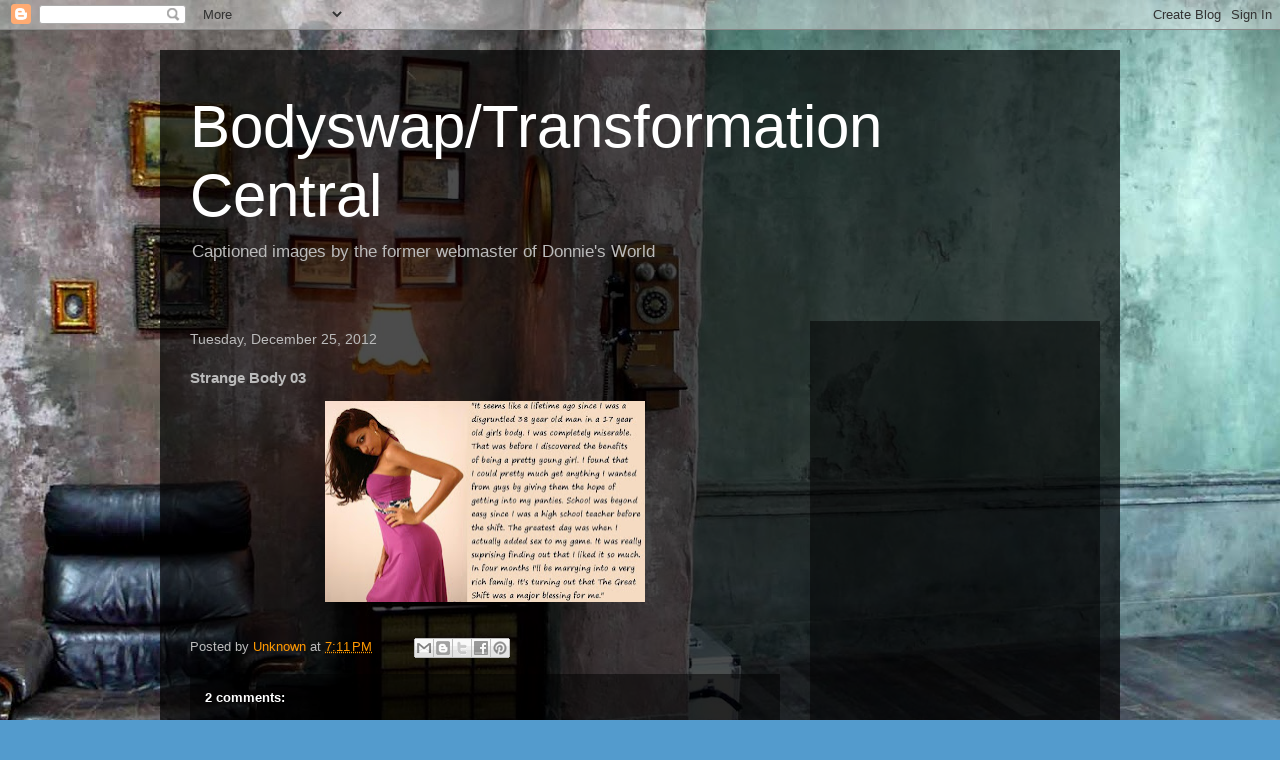

--- FILE ---
content_type: text/html; charset=UTF-8
request_url: https://bodyswaptransformationcentral.blogspot.com/b/stats?style=BLACK_TRANSPARENT&timeRange=ALL_TIME&token=APq4FmBsS6Enl3zBYD5yEnwDaMDfQK2z9BUYeMl4I8mQrcdfeNtNcrPLu3B4DxpAEC6qEHr5B2gg2W-ImaaJnEYWAg3nj1gbAQ
body_size: -5
content:
{"total":14222425,"sparklineOptions":{"backgroundColor":{"fillOpacity":0.1,"fill":"#000000"},"series":[{"areaOpacity":0.3,"color":"#202020"}]},"sparklineData":[[0,44],[1,63],[2,48],[3,44],[4,46],[5,22],[6,23],[7,35],[8,33],[9,39],[10,38],[11,43],[12,47],[13,33],[14,43],[15,18],[16,57],[17,27],[18,26],[19,53],[20,56],[21,43],[22,42],[23,100],[24,85],[25,86],[26,80],[27,84],[28,67],[29,64]],"nextTickMs":94736}

--- FILE ---
content_type: text/html; charset=utf-8
request_url: https://www.google.com/recaptcha/api2/aframe
body_size: 267
content:
<!DOCTYPE HTML><html><head><meta http-equiv="content-type" content="text/html; charset=UTF-8"></head><body><script nonce="vrNukSlB-AoGf47ZruGqwQ">/** Anti-fraud and anti-abuse applications only. See google.com/recaptcha */ try{var clients={'sodar':'https://pagead2.googlesyndication.com/pagead/sodar?'};window.addEventListener("message",function(a){try{if(a.source===window.parent){var b=JSON.parse(a.data);var c=clients[b['id']];if(c){var d=document.createElement('img');d.src=c+b['params']+'&rc='+(localStorage.getItem("rc::a")?sessionStorage.getItem("rc::b"):"");window.document.body.appendChild(d);sessionStorage.setItem("rc::e",parseInt(sessionStorage.getItem("rc::e")||0)+1);localStorage.setItem("rc::h",'1768512391441');}}}catch(b){}});window.parent.postMessage("_grecaptcha_ready", "*");}catch(b){}</script></body></html>